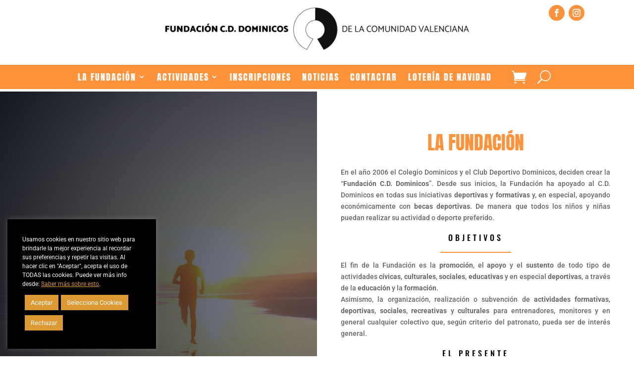

--- FILE ---
content_type: text/css
request_url: https://fundacioncddominicos.com/wp-content/et-cache/5931/et-core-unified-tb-5978-deferred-5931.min.css?ver=1759860835
body_size: 3268
content:
.et_pb_section_0_tb_header.et_pb_section{padding-top:6px;padding-bottom:5px}.et_pb_row_0_tb_header.et_pb_row{padding-top:4px!important;padding-bottom:13px!important;margin-top:0px!important;margin-bottom:0px!important;padding-top:4px;padding-bottom:13px}.et_pb_row_0_tb_header,body #page-container .et-db #et-boc .et-l .et_pb_row_0_tb_header.et_pb_row,body.et_pb_pagebuilder_layout.single #page-container #et-boc .et-l .et_pb_row_0_tb_header.et_pb_row,body.et_pb_pagebuilder_layout.single.et_full_width_page #page-container #et-boc .et-l .et_pb_row_0_tb_header.et_pb_row{width:100%}ul.et_pb_social_media_follow_0_tb_header a.icon,ul.et_pb_social_media_follow_1_tb_header a.icon{border-radius:16px 16px 16px 16px}ul.et_pb_social_media_follow_0_tb_header{margin-bottom:-5px!important}.et_pb_social_media_follow_0_tb_header li.et_pb_social_icon a.icon:before,.et_pb_social_media_follow_1_tb_header li.et_pb_social_icon a.icon:before,.et_pb_menu_0_tb_header .mobile_nav .mobile_menu_bar:before{color:#FFFFFF}.et_pb_image_0_tb_header{padding-top:0px;padding-bottom:0px;margin-top:-5px!important;margin-bottom:-5px!important;text-align:left;margin-left:0}.et_pb_image_1_tb_header{padding-top:0px;padding-right:12px;padding-bottom:0px;padding-left:12px;margin-top:-10px!important;margin-bottom:-10px!important;text-align:left;margin-left:0}.et_pb_row_1_tb_header.et_pb_row{padding-top:0px!important;padding-bottom:0px!important;padding-top:0px;padding-bottom:0px}.et_pb_row_1_tb_header,body #page-container .et-db #et-boc .et-l .et_pb_row_1_tb_header.et_pb_row,body.et_pb_pagebuilder_layout.single #page-container #et-boc .et-l .et_pb_row_1_tb_header.et_pb_row,body.et_pb_pagebuilder_layout.single.et_full_width_page #page-container #et-boc .et-l .et_pb_row_1_tb_header.et_pb_row{width:100%;max-width:100%}.et_pb_menu_0_tb_header.et_pb_menu ul li a{font-family:'Anton',Helvetica,Arial,Lucida,sans-serif;text-transform:uppercase;font-size:18px;color:#ffffff!important;letter-spacing:2px;line-height:1.1em}.et_pb_menu_0_tb_header.et_pb_menu{background-color:#FF933B}.et_pb_menu_0_tb_header{padding-top:7px;padding-bottom:7px;margin-top:12px!important}.et_pb_menu_0_tb_header.et_pb_menu ul li.current-menu-item a{color:#ffffff!important}.et_pb_menu_0_tb_header.et_pb_menu .nav li ul{background-color:#FF933B!important;border-color:#edf000}.et_pb_menu_0_tb_header.et_pb_menu .et_mobile_menu{border-color:#edf000}.et_pb_menu_0_tb_header.et_pb_menu .et_mobile_menu,.et_pb_menu_0_tb_header.et_pb_menu .et_mobile_menu ul,.et_pb_social_media_follow_network_0_tb_header a.icon,.et_pb_social_media_follow_network_1_tb_header a.icon,.et_pb_social_media_follow_network_2_tb_header a.icon,.et_pb_social_media_follow_network_3_tb_header a.icon{background-color:#FF933B!important}.et_pb_menu_0_tb_header .et_pb_menu_inner_container>.et_pb_menu__logo-wrap,.et_pb_menu_0_tb_header .et_pb_menu__logo-slot{width:auto;max-width:100%}.et_pb_menu_0_tb_header .et_pb_menu_inner_container>.et_pb_menu__logo-wrap .et_pb_menu__logo img,.et_pb_menu_0_tb_header .et_pb_menu__logo-slot .et_pb_menu__logo-wrap img{height:auto;max-height:none}.et_pb_menu_0_tb_header .et_pb_menu__icon.et_pb_menu__search-button,.et_pb_menu_0_tb_header .et_pb_menu__icon.et_pb_menu__close-search-button{font-size:27px;color:#FFFFFF}.et_pb_menu_0_tb_header .et_pb_menu__icon.et_pb_menu__cart-button{font-size:30px;color:#FFFFFF}.et_pb_column_3_tb_header{padding-top:0px;padding-bottom:0px}@media only screen and (min-width:981px){.et_pb_social_media_follow_0_tb_header,.et_pb_image_1_tb_header{display:none!important}}@media only screen and (max-width:980px){.et_pb_image_0_tb_header .et_pb_image_wrap img,.et_pb_image_1_tb_header .et_pb_image_wrap img{width:auto}}@media only screen and (min-width:768px) and (max-width:980px){.et_pb_image_1_tb_header,.et_pb_social_media_follow_1_tb_header{display:none!important}}@media only screen and (max-width:767px){.et_pb_image_0_tb_header,.et_pb_social_media_follow_1_tb_header{display:none!important}.et_pb_image_0_tb_header .et_pb_image_wrap img,.et_pb_image_1_tb_header .et_pb_image_wrap img{width:auto}}div.et_pb_section.et_pb_section_0{background-position:left top;background-image:radial-gradient(circle at center,rgba(42,46,64,0.56) 0%,#151721 100%),url(https://fundacioncddominicos.com/wp-content/uploads/2021/08/Fundacion_Proposito_Titular2-1-scaled.jpg)!important}.et_pb_section_0.et_pb_section{padding-top:0px;padding-bottom:0px;padding-left:50%;background-color:rgba(42,46,64,0.56)!important}.et_pb_row_0,.et_pb_row_1,.et_pb_row_2,.et_pb_pricing_tables_0 .et_pb_pricing_heading,.et_pb_pricing_tables_2 .et_pb_pricing_heading,.et_pb_pricing_tables_3 .et_pb_pricing_heading{background-color:#ffffff}.et_pb_row_0.et_pb_row{padding-top:80px!important;padding-right:10%!important;padding-left:10%!important;padding-top:80px;padding-right:10%;padding-left:10%}.et_pb_row_0,body #page-container .et-db #et-boc .et-l .et_pb_row_0.et_pb_row,body.et_pb_pagebuilder_layout.single #page-container #et-boc .et-l .et_pb_row_0.et_pb_row,body.et_pb_pagebuilder_layout.single.et_full_width_page #page-container #et-boc .et-l .et_pb_row_0.et_pb_row,.et_pb_row_1,body #page-container .et-db #et-boc .et-l .et_pb_row_1.et_pb_row,body.et_pb_pagebuilder_layout.single #page-container #et-boc .et-l .et_pb_row_1.et_pb_row,body.et_pb_pagebuilder_layout.single.et_full_width_page #page-container #et-boc .et-l .et_pb_row_1.et_pb_row,.et_pb_row_2,body #page-container .et-db #et-boc .et-l .et_pb_row_2.et_pb_row,body.et_pb_pagebuilder_layout.single #page-container #et-boc .et-l .et_pb_row_2.et_pb_row,body.et_pb_pagebuilder_layout.single.et_full_width_page #page-container #et-boc .et-l .et_pb_row_2.et_pb_row{width:100%;max-width:100%}.et_pb_text_0 h1{font-family:'Anton',Helvetica,Arial,Lucida,sans-serif;text-transform:uppercase;font-size:3vw;color:#FF933B!important;letter-spacing:0em;line-height:1.2em}.et_pb_text_0 h3{font-family:'Oswald',Helvetica,Arial,Lucida,sans-serif;text-transform:uppercase;font-size:12px;letter-spacing:1.5em;line-height:2.4em}body.iphone .et_pb_text_0 h3,body.iphone .et_pb_text_1 h3,body.iphone .et_pb_text_2 h3,body.iphone .et_pb_text_3 h3,body.iphone .et_pb_text_4 h3,body.uiwebview .et_pb_text_4 h2,body.iphone .et_pb_text_4 h2{font-variant-ligatures:no-common-ligatures}.et_pb_row_1.et_pb_row{padding-top:3px!important;padding-bottom:3px!important;padding-top:3px;padding-bottom:3px}.et_pb_text_1,.et_pb_text_3{margin-right:48px!important;margin-left:48px!important}.et_pb_button_0_wrapper .et_pb_button_0,.et_pb_button_0_wrapper .et_pb_button_0:hover,.et_pb_button_1_wrapper .et_pb_button_1,.et_pb_button_1_wrapper .et_pb_button_1:hover{padding-top:15px!important;padding-bottom:15px!important}body #page-container .et_pb_section .et_pb_button_0,body #page-container .et_pb_section .et_pb_button_1,body #page-container .et_pb_section .et_pb_pricing_tables_0 .et_pb_pricing_table_button.et_pb_button,body #page-container .et_pb_section .et_pb_pricing_tables_1 .et_pb_pricing_table_button.et_pb_button,body #page-container .et_pb_section .et_pb_pricing_tables_2 .et_pb_pricing_table_button.et_pb_button,body #page-container .et_pb_section .et_pb_pricing_tables_3 .et_pb_pricing_table_button.et_pb_button{color:#000000!important;border-width:0px!important;border-radius:0px;letter-spacing:5px;font-size:16px;font-family:'Oswald',Helvetica,Arial,Lucida,sans-serif!important;font-weight:500!important;text-transform:uppercase!important;background-color:rgba(0,0,0,0)}body #page-container .et_pb_section .et_pb_button_0,body #page-container .et_pb_section .et_pb_button_0:hover,body #page-container .et_pb_section .et_pb_button_1,body #page-container .et_pb_section .et_pb_button_1:hover{padding-right:1em!important;padding-left:1em!important}body #page-container .et_pb_section .et_pb_button_0:before,body #page-container .et_pb_section .et_pb_button_0:after,body #page-container .et_pb_section .et_pb_button_1:before,body #page-container .et_pb_section .et_pb_button_1:after,body #page-container .et_pb_section .et_pb_pricing_tables_0 .et_pb_pricing_table_button.et_pb_button:before,body #page-container .et_pb_section .et_pb_pricing_tables_0 .et_pb_pricing_table_button.et_pb_button:after,body #page-container .et_pb_section .et_pb_pricing_tables_1 .et_pb_pricing_table_button.et_pb_button:before,body #page-container .et_pb_section .et_pb_pricing_tables_1 .et_pb_pricing_table_button.et_pb_button:after,body #page-container .et_pb_section .et_pb_pricing_tables_2 .et_pb_pricing_table_button.et_pb_button:before,body #page-container .et_pb_section .et_pb_pricing_tables_2 .et_pb_pricing_table_button.et_pb_button:after,body #page-container .et_pb_section .et_pb_pricing_tables_3 .et_pb_pricing_table_button.et_pb_button:before,body #page-container .et_pb_section .et_pb_pricing_tables_3 .et_pb_pricing_table_button.et_pb_button:after{display:none!important}.et_pb_button_0,.et_pb_button_1{box-shadow:0px 2px 0px 0px #FF933B;transition:box-shadow 300ms ease 0ms}.et_pb_button_0:hover,.et_pb_button_1:hover{box-shadow:0px 8px 0px 0px #FF933B}.et_pb_button_0,.et_pb_button_0:after,.et_pb_button_1,.et_pb_button_1:after{transition:all 300ms ease 0ms}.et_pb_text_2{font-family:'Roboto',Helvetica,Arial,Lucida,sans-serif;padding-top:16px!important;padding-bottom:0px!important;margin-right:48px!important;margin-left:48px!important}.et_pb_row_2.et_pb_row{padding-top:16px!important;padding-right:0px!important;padding-left:0px!important;padding-top:16px;padding-right:0px;padding-left:0px}.et_pb_text_3 h3{font-weight:300;font-size:18px;text-align:left}.et_pb_section_1.et_pb_section{background-color:#ffd014!important}.et_pb_text_4{line-height:2em;line-height:2em;padding-left:0px!important;max-width:862px}.et_pb_text_4 h1{font-size:28px}.et_pb_text_4 h2{font-weight:300;text-transform:uppercase;font-size:53px;letter-spacing:9px;line-height:1.4em}.et_pb_row_4,body #page-container .et-db #et-boc .et-l .et_pb_row_4.et_pb_row,body.et_pb_pagebuilder_layout.single #page-container #et-boc .et-l .et_pb_row_4.et_pb_row,body.et_pb_pagebuilder_layout.single.et_full_width_page #page-container #et-boc .et-l .et_pb_row_4.et_pb_row{width:100%}.et_pb_pricing_table_0,.et_pb_pricing_table_1,.et_pb_pricing_table_2,.et_pb_pricing_table_3{box-shadow:0px 70px 120px -42px rgba(0,0,0,0.3);transition:box-shadow 300ms ease 0ms}.et_pb_pricing_table_0:hover,.et_pb_pricing_table_1:hover,.et_pb_pricing_table_2:hover,.et_pb_pricing_table_3:hover{box-shadow:0px 70px 160px -42px rgba(0,0,0,0.3)}.et_pb_pricing .et_pb_pricing_table_0.et_pb_pricing_table .et_pb_pricing_heading{background-color:#000000!important}.et_pb_pricing_tables_0 .et_pb_pricing_heading h2,.et_pb_pricing_tables_0 .et_pb_pricing_heading h1.et_pb_pricing_title,.et_pb_pricing_tables_0 .et_pb_pricing_heading h3.et_pb_pricing_title,.et_pb_pricing_tables_0 .et_pb_pricing_heading h4.et_pb_pricing_title,.et_pb_pricing_tables_0 .et_pb_pricing_heading h5.et_pb_pricing_title,.et_pb_pricing_tables_0 .et_pb_pricing_heading h6.et_pb_pricing_title{text-transform:uppercase!important;font-size:20px!important;color:#e09900!important;letter-spacing:2px!important;line-height:1.8em!important}.et_pb_pricing_tables_0 .et_pb_pricing li,.et_pb_pricing_tables_1 .et_pb_pricing li,.et_pb_pricing_tables_2 .et_pb_pricing li,.et_pb_pricing_tables_3 .et_pb_pricing li{font-family:'Roboto',Helvetica,Arial,Lucida,sans-serif;line-height:2em;text-align:center;padding-left:0}.et_pb_pricing_tables_0 .et_pb_sum,.et_pb_pricing_tables_1 .et_pb_sum,.et_pb_pricing_tables_2 .et_pb_sum,.et_pb_pricing_tables_3 .et_pb_sum{font-family:'Oswald',Helvetica,Arial,Lucida,sans-serif;color:#333333!important}.et_pb_pricing_tables_0 .et_pb_pricing_table,.et_pb_pricing_tables_1 .et_pb_pricing_table,.et_pb_pricing_tables_2 .et_pb_pricing_table,.et_pb_pricing_tables_3 .et_pb_pricing_table{background-color:#ffffff;border-width:7px 0px 30px 0px;border-style:none;border-color:#000000 #ffffff #ffffff #ffffff}.et_pb_pricing_tables_0 .et_pb_pricing_table,.et_pb_pricing_tables_0 .et_pb_pricing_content,.et_pb_pricing_tables_1 .et_pb_pricing_table,.et_pb_pricing_tables_1 .et_pb_pricing_content,.et_pb_pricing_tables_2 .et_pb_pricing_table,.et_pb_pricing_tables_2 .et_pb_pricing_content,.et_pb_pricing_tables_3 .et_pb_pricing_table,.et_pb_pricing_tables_3 .et_pb_pricing_content{text-align:center}body #page-container .et_pb_section .et_pb_pricing_tables_0 .et_pb_pricing_table_button.et_pb_button,body #page-container .et_pb_section .et_pb_pricing_tables_0 .et_pb_pricing_table_button.et_pb_button:hover,body #page-container .et_pb_section .et_pb_pricing_tables_1 .et_pb_pricing_table_button.et_pb_button,body #page-container .et_pb_section .et_pb_pricing_tables_1 .et_pb_pricing_table_button.et_pb_button:hover,body #page-container .et_pb_section .et_pb_pricing_tables_2 .et_pb_pricing_table_button.et_pb_button,body #page-container .et_pb_section .et_pb_pricing_tables_2 .et_pb_pricing_table_button.et_pb_button:hover,body #page-container .et_pb_section .et_pb_pricing_tables_3 .et_pb_pricing_table_button.et_pb_button,body #page-container .et_pb_section .et_pb_pricing_tables_3 .et_pb_pricing_table_button.et_pb_button:hover{padding:0.3em 1em!important}.et_pb_pricing_tables_0,.et_pb_pricing_tables_1,.et_pb_pricing_tables_3{box-shadow:0px 2px 18px 0px rgba(0,0,0,0.3)}.et_pb_pricing_tables_0 .et_pb_button,.et_pb_pricing_tables_1 .et_pb_button,.et_pb_pricing_tables_2 .et_pb_button,.et_pb_pricing_tables_3 .et_pb_button{box-shadow:0px 2px 0px 0px #e09900}.et_pb_pricing_tables_0 .et_pb_button:hover,.et_pb_pricing_tables_1 .et_pb_button:hover,.et_pb_pricing_tables_2 .et_pb_button:hover,.et_pb_pricing_tables_3 .et_pb_button:hover{box-shadow:0px 8px 0px 0px #e09900}.et_pb_pricing_tables_0 .et_pb_pricing_content_top,.et_pb_pricing_tables_1 .et_pb_pricing_content_top,.et_pb_pricing_tables_2 .et_pb_pricing_content_top,.et_pb_pricing_tables_3 .et_pb_pricing_content_top{border:none}.et_pb_pricing .et_pb_pricing_table_1.et_pb_pricing_table .et_pb_pricing_heading{background-color:#fdc717!important}.et_pb_pricing_tables_1 .et_pb_pricing_heading h2,.et_pb_pricing_tables_1 .et_pb_pricing_heading h1.et_pb_pricing_title,.et_pb_pricing_tables_1 .et_pb_pricing_heading h3.et_pb_pricing_title,.et_pb_pricing_tables_1 .et_pb_pricing_heading h4.et_pb_pricing_title,.et_pb_pricing_tables_1 .et_pb_pricing_heading h5.et_pb_pricing_title,.et_pb_pricing_tables_1 .et_pb_pricing_heading h6.et_pb_pricing_title{text-transform:uppercase!important;font-size:20px!important;letter-spacing:2px!important;line-height:1.8em!important}.et_pb_pricing_tables_1 .et_pb_pricing_heading{background-color:RGBA(0,0,0,0)}.et_pb_pricing_tables_1 .et_pb_featured_table .et_pb_pricing_heading{background-color:RGBA(0,0,0,0)!important}.et_pb_pricing_tables_1 .et_pb_featured_table .et_pb_pricing_heading h2,.et_pb_pricing_tables_1 .et_pb_featured_table .et_pb_pricing_heading .et_pb_pricing_title{color:RGBA(0,0,0,0)!important}.et_pb_pricing .et_pb_pricing_table_2.et_pb_pricing_table .et_pb_pricing_heading{background-color:#1e9d5b!important}.et_pb_pricing_tables_2 .et_pb_pricing_heading h2,.et_pb_pricing_tables_2 .et_pb_pricing_heading h1.et_pb_pricing_title,.et_pb_pricing_tables_2 .et_pb_pricing_heading h3.et_pb_pricing_title,.et_pb_pricing_tables_2 .et_pb_pricing_heading h4.et_pb_pricing_title,.et_pb_pricing_tables_2 .et_pb_pricing_heading h5.et_pb_pricing_title,.et_pb_pricing_tables_2 .et_pb_pricing_heading h6.et_pb_pricing_title,.et_pb_pricing_tables_3 .et_pb_pricing_heading h2,.et_pb_pricing_tables_3 .et_pb_pricing_heading h1.et_pb_pricing_title,.et_pb_pricing_tables_3 .et_pb_pricing_heading h3.et_pb_pricing_title,.et_pb_pricing_tables_3 .et_pb_pricing_heading h4.et_pb_pricing_title,.et_pb_pricing_tables_3 .et_pb_pricing_heading h5.et_pb_pricing_title,.et_pb_pricing_tables_3 .et_pb_pricing_heading h6.et_pb_pricing_title{font-family:'Oswald',Helvetica,Arial,Lucida,sans-serif!important;text-transform:uppercase!important;font-size:20px!important;color:#e09900!important;letter-spacing:2px!important;line-height:1.8em!important}.et_pb_pricing_tables_2{min-height:984.9px;box-shadow:0px 2px 18px 0px rgba(0,0,0,0.3)}.et_pb_pricing_tables_2 .et_pb_pricing_heading,.et_pb_pricing_tables_2 .et_pb_pricing_content_top,.et_pb_pricing_tables_2 .et_pb_pricing_content{margin-bottom:6px!important}.et_pb_pricing .et_pb_pricing_table_3.et_pb_pricing_table .et_pb_pricing_heading{background-color:#ee8338!important}.ba_logo_grid_child_0 .dtq-logo-grid__item,.ba_logo_grid_child_1 .dtq-logo-grid__item,.ba_logo_grid_child_2 .dtq-logo-grid__item,.ba_logo_grid_child_3 .dtq-logo-grid__item,.ba_logo_grid_child_4 .dtq-logo-grid__item,.ba_logo_grid_child_5 .dtq-logo-grid__item,.ba_logo_grid_child_6 .dtq-logo-grid__item,.ba_logo_grid_child_7 .dtq-logo-grid__item,.ba_logo_grid_child_8 .dtq-logo-grid__item{background-color:#e2e5ed!important;padding-top:50px!important;padding-right:50px!important;padding-bottom:50px!important;padding-left:50px!important}.et_pb_pricing_table_0 .et_pb_pricing_heading h2,.et_pb_pricing_table_0 .et_pb_pricing_heading h1.et_pb_pricing_title,.et_pb_pricing_table_0 .et_pb_pricing_heading h3.et_pb_pricing_title,.et_pb_pricing_table_0 .et_pb_pricing_heading h4.et_pb_pricing_title,.et_pb_pricing_table_0 .et_pb_pricing_heading h5.et_pb_pricing_title,.et_pb_pricing_table_0 .et_pb_pricing_heading h6.et_pb_pricing_title,.et_pb_pricing_table_0.et_pb_featured_table .et_pb_pricing_heading h2,.et_pb_pricing_table_0.et_pb_featured_table .et_pb_pricing_heading h1.et_pb_pricing_title,.et_pb_pricing_table_0.et_pb_featured_table .et_pb_pricing_heading h3.et_pb_pricing_title,.et_pb_pricing_table_0.et_pb_featured_table .et_pb_pricing_heading h4.et_pb_pricing_title,.et_pb_pricing_table_0.et_pb_featured_table .et_pb_pricing_heading h5.et_pb_pricing_title,.et_pb_pricing_table_0.et_pb_featured_table .et_pb_pricing_heading h6.et_pb_pricing_title,.et_pb_pricing_table_1 .et_pb_pricing_heading h2,.et_pb_pricing_table_1 .et_pb_pricing_heading h1.et_pb_pricing_title,.et_pb_pricing_table_1 .et_pb_pricing_heading h3.et_pb_pricing_title,.et_pb_pricing_table_1 .et_pb_pricing_heading h4.et_pb_pricing_title,.et_pb_pricing_table_1 .et_pb_pricing_heading h5.et_pb_pricing_title,.et_pb_pricing_table_1 .et_pb_pricing_heading h6.et_pb_pricing_title,.et_pb_pricing_table_1.et_pb_featured_table .et_pb_pricing_heading h2,.et_pb_pricing_table_1.et_pb_featured_table .et_pb_pricing_heading h1.et_pb_pricing_title,.et_pb_pricing_table_1.et_pb_featured_table .et_pb_pricing_heading h3.et_pb_pricing_title,.et_pb_pricing_table_1.et_pb_featured_table .et_pb_pricing_heading h4.et_pb_pricing_title,.et_pb_pricing_table_1.et_pb_featured_table .et_pb_pricing_heading h5.et_pb_pricing_title,.et_pb_pricing_table_1.et_pb_featured_table .et_pb_pricing_heading h6.et_pb_pricing_title,.et_pb_pricing_table_2 .et_pb_pricing_heading h2,.et_pb_pricing_table_2 .et_pb_pricing_heading h1.et_pb_pricing_title,.et_pb_pricing_table_2 .et_pb_pricing_heading h3.et_pb_pricing_title,.et_pb_pricing_table_2 .et_pb_pricing_heading h4.et_pb_pricing_title,.et_pb_pricing_table_2 .et_pb_pricing_heading h5.et_pb_pricing_title,.et_pb_pricing_table_2 .et_pb_pricing_heading h6.et_pb_pricing_title,.et_pb_pricing_table_2.et_pb_featured_table .et_pb_pricing_heading h2,.et_pb_pricing_table_2.et_pb_featured_table .et_pb_pricing_heading h1.et_pb_pricing_title,.et_pb_pricing_table_2.et_pb_featured_table .et_pb_pricing_heading h3.et_pb_pricing_title,.et_pb_pricing_table_2.et_pb_featured_table .et_pb_pricing_heading h4.et_pb_pricing_title,.et_pb_pricing_table_2.et_pb_featured_table .et_pb_pricing_heading h5.et_pb_pricing_title,.et_pb_pricing_table_2.et_pb_featured_table .et_pb_pricing_heading h6.et_pb_pricing_title,.et_pb_pricing_table_3 .et_pb_pricing_heading h2,.et_pb_pricing_table_3 .et_pb_pricing_heading h1.et_pb_pricing_title,.et_pb_pricing_table_3 .et_pb_pricing_heading h3.et_pb_pricing_title,.et_pb_pricing_table_3 .et_pb_pricing_heading h4.et_pb_pricing_title,.et_pb_pricing_table_3 .et_pb_pricing_heading h5.et_pb_pricing_title,.et_pb_pricing_table_3 .et_pb_pricing_heading h6.et_pb_pricing_title,.et_pb_pricing_table_3.et_pb_featured_table .et_pb_pricing_heading h2,.et_pb_pricing_table_3.et_pb_featured_table .et_pb_pricing_heading h1.et_pb_pricing_title,.et_pb_pricing_table_3.et_pb_featured_table .et_pb_pricing_heading h3.et_pb_pricing_title,.et_pb_pricing_table_3.et_pb_featured_table .et_pb_pricing_heading h4.et_pb_pricing_title,.et_pb_pricing_table_3.et_pb_featured_table .et_pb_pricing_heading h5.et_pb_pricing_title,.et_pb_pricing_table_3.et_pb_featured_table .et_pb_pricing_heading h6.et_pb_pricing_title{text-transform:uppercase!important;color:#FFFFFF!important}.et_pb_text_4.et_pb_module{margin-left:auto!important;margin-right:auto!important}@media only screen and (max-width:980px){.et_pb_section_0.et_pb_section{padding-top:0vw;padding-left:30%}.et_pb_text_0 h1{font-size:40px;line-height:1.5em}.et_pb_text_0 h3{font-size:10px}.et_pb_text_4 h2{font-size:40px;letter-spacing:10px}.et_pb_pricing_tables_0 .et_pb_pricing_table,.et_pb_pricing_tables_1 .et_pb_pricing_table,.et_pb_pricing_tables_2 .et_pb_pricing_table,.et_pb_pricing_tables_3 .et_pb_pricing_table{border-top-width:7px;border-bottom-width:30px;border-top-color:#000000}}@media only screen and (max-width:767px){.et_pb_section_0.et_pb_section{padding-top:0vw;padding-left:0%}.et_pb_text_0 h1{font-size:30px;line-height:1.5em}.et_pb_text_0 h3{font-size:10px;letter-spacing:3px}.et_pb_text_4 h2{font-size:30px;letter-spacing:5px}.et_pb_pricing_tables_0 .et_pb_pricing_table,.et_pb_pricing_tables_1 .et_pb_pricing_table,.et_pb_pricing_tables_2 .et_pb_pricing_table,.et_pb_pricing_tables_3 .et_pb_pricing_table{border-top-width:7px;border-bottom-width:30px;border-top-color:#000000}}

--- FILE ---
content_type: text/css
request_url: https://fundacioncddominicos.com/wp-content/et-cache/5931/et-core-unified-5931.min.css?ver=1759860835
body_size: 212
content:
.nav li ul{width:500px!important}.et-menu li li a{width:400px!important;font-family:'Roboto',Helvetica,Arial,Lucida,sans-serif!important;text-transform:none!important}.product_meta{display:none}span.subscription-details{display:none}.price{display:none!important}span.price{display:none!important}a.et_pb_menu__cart-button{margin-left:40px!important}.related.products{display:none}.optional{display:none}#wdi_feed_container{background:transparent!important}.button.jupiterx-continue-shopping{display:none!important}.woocommerce-page .woocommerce-message .button{display:none}.woocommerce-info a{color:#ffffff!important}.woocommerce-info a:hover{color:#000000!important}